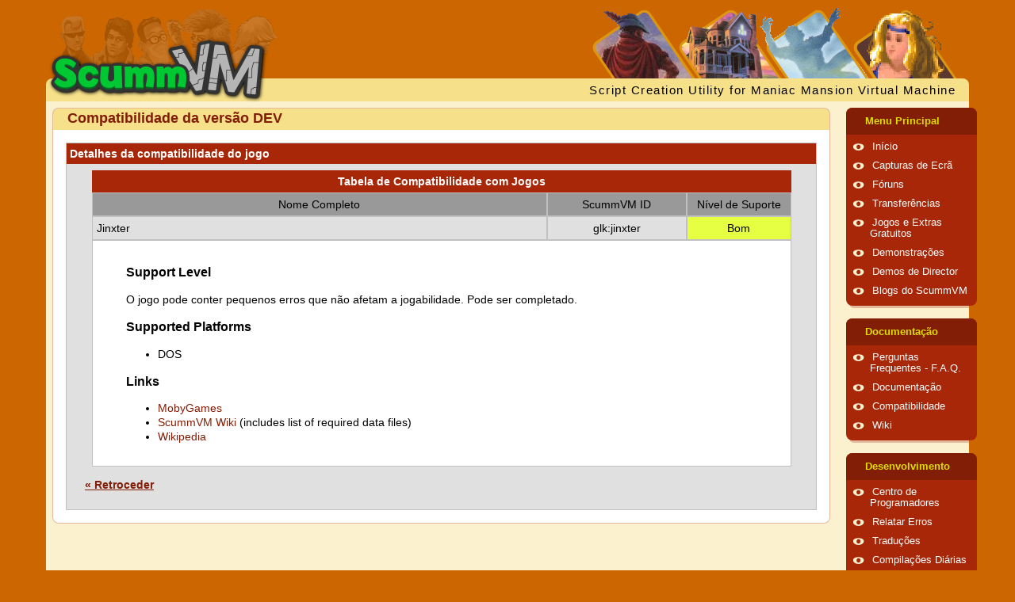

--- FILE ---
content_type: text/html; charset=UTF-8
request_url: https://www.scummvm.org/pt-PT/compatibility/DEV/glk:jinxter/
body_size: 3758
content:
<!DOCTYPE html>
<html lang="pt-PT" class="theme-scumm">

<head>
    <meta http-equiv="Content-Type" content="text/html; charset=utf-8">
    <meta name="viewport" content="width=device-width, initial-scale=1">
    <meta name="referrer" content="no-referrer">
    <base href="https://www.scummvm.org/pt-PT/">
    <link rel="alternate" type="application/atom+xml" title="Feed Atom de notícias do ScummVM" href="https://www.scummvm.org/pt-PT//feeds/atom/">
    <link rel="alternate" type="application/rss+xml" title="Feed RSS de notícias do ScummVM" href="https://www.scummvm.org/pt-PT//feeds/rss/">
    <title>ScummVM :: Compatibilidade - DEV :: Jinxter</title>
    <meta name="description" content="O jogo pode conter pequenos erros que não afetam a jogabilidade. Pode ser completado.">    <!-- Favicon -->
    <link rel="apple-touch-icon" sizes="180x180" href="/apple-touch-icon.png?v=oLBEjaJ9ag">
    <link rel="icon" type="image/png" sizes="32x32" href="/favicon-32x32.png?v=oLBEjaJ9ag">
    <link rel="icon" type="image/png" sizes="16x16" href="/favicon-16x16.png?v=oLBEjaJ9ag">
    <link rel="manifest" href="/site.webmanifest?v=oLBEjaJ9ag">
    <link rel="mask-icon" href="/safari-pinned-tab.svg?v=oLBEjaJ9ag" color="#046c00">
    <link rel="shortcut icon" href="/favicon.ico?v=oLBEjaJ9ag">
    <meta name="apple-mobile-web-app-title" content="ScummVM">
    <meta name="application-name" content="ScummVM">
    <meta name="msapplication-TileColor" content="#cc6600">
    <meta name="theme-color" content="#cc6600">
    <meta name="fediverse:creator" content="@scummvm@manitu.social">
    <!-- OpenGraph -->
    <meta property="og:image:width" content="1200">
    <meta property="og:image:height" content="630">
    <meta property="og:title" content="ScummVM :: Compatibilidade - DEV :: Jinxter">
    <meta property="og:description" content="O jogo pode conter pequenos erros que não afetam a jogabilidade. Pode ser completado.">    <meta property="og:url" content="https://www.scummvm.org/pt-PT/compatibility/DEV/glk:jinxter/">
    <meta property="og:image" content="https://www.scummvm.org/images/og-image.jpg">
    <link rel="canonical" href="https://www.scummvm.org/pt-PT/compatibility/DEV/glk:jinxter/" />
    <!-- Translations -->
            <link rel="alternate" hreflang="ca" href="https://www.scummvm.org/ca/compatibility/DEV/glk:jinxter/">
                <link rel="alternate" hreflang="de" href="https://www.scummvm.org/de/compatibility/DEV/glk:jinxter/">
                <link rel="alternate" hreflang="el" href="https://www.scummvm.org/el/compatibility/DEV/glk:jinxter/">
                <link rel="alternate" hreflang="en" href="https://www.scummvm.org/en/compatibility/DEV/glk:jinxter/">
                <link rel="alternate" hreflang="es" href="https://www.scummvm.org/es/compatibility/DEV/glk:jinxter/">
                <link rel="alternate" hreflang="fi" href="https://www.scummvm.org/fi/compatibility/DEV/glk:jinxter/">
                <link rel="alternate" hreflang="fr" href="https://www.scummvm.org/fr/compatibility/DEV/glk:jinxter/">
                <link rel="alternate" hreflang="he" href="https://www.scummvm.org/he/compatibility/DEV/glk:jinxter/">
                <link rel="alternate" hreflang="hu" href="https://www.scummvm.org/hu/compatibility/DEV/glk:jinxter/">
                <link rel="alternate" hreflang="it" href="https://www.scummvm.org/it/compatibility/DEV/glk:jinxter/">
                <link rel="alternate" hreflang="ka" href="https://www.scummvm.org/ka/compatibility/DEV/glk:jinxter/">
                <link rel="alternate" hreflang="pt-BR" href="https://www.scummvm.org/pt-BR/compatibility/DEV/glk:jinxter/">
                        <link rel="alternate" hreflang="ru" href="https://www.scummvm.org/ru/compatibility/DEV/glk:jinxter/">
                <link rel="alternate" hreflang="sv" href="https://www.scummvm.org/sv/compatibility/DEV/glk:jinxter/">
                <link rel="alternate" hreflang="zh-Hans" href="https://www.scummvm.org/zh-Hans/compatibility/DEV/glk:jinxter/">
                    <link rel="stylesheet" href="/css/main_ltr.css?v=2.2.0">
        
</head>

<body>
    <input type="checkbox" autocomplete="off" id="nav-trigger" class="nav-trigger" />
    <label for="nav-trigger"></label>

    <div class="site-wrap">
                <header class="site-header">
            <div class="logo">
                <img class="background hide-small" src="/images/maniac-half.png" alt="Maniac Mansion kids">
                <a href="https://www.scummvm.org/pt-PT/">
                    <img class="foreground" src="/images/scummvm_logo.png" alt="Logótipo do ScummVM">
                </a>
            </div>
            <div class="row top">
                <div class="col-1-1">
                    <img class="heroes hide-small" src="/images/heroes5.png" alt="Personagens de jogos">
                </div>
            </div>
            <div class="row bottom hide-small">
                <div class="col-1-1">
                    <span class="scummvm float_right">Script Creation Utility for Maniac Mansion Virtual Machine</span>
                </div>
            </div>
        </header>

                <div class="container row">
            <div class="col-4-5 col-sm-1">
                <div class="content">
                                        
                                        <section class="round-box">
            <header class="header">
            Compatibilidade da versão DEV
        </header>
        <section class="content">
        

<section class="box" >
            <header class="head">
            Detalhes da compatibilidade do jogo
        </header>
            <section class="content">
        <table class="chart color4">
    <caption>Tabela de Compatibilidade com Jogos</caption>
    <thead>
        <tr class="color4">
            <th>Nome Completo</th>
            <th>ScummVM ID</th>
            <th>Nível de Suporte</th>
        </tr>
    </thead>
    <tbody>
        <tr class="color0">
            <td class="gameFullName">Jinxter</td>
            <td class="gameScummVmId">glk:jinxter</td>
            <td class="gameSupportLevel pct75">Bom</td>
        </tr>
        <tr class="color2">
            <td colspan="3" class="details">
                <h3>Support Level</h3>
<p>O jogo pode conter pequenos erros que não afetam a jogabilidade. Pode ser completado.</p>
<h3>Supported Platforms</h3>
<ul>
<li>DOS </li>
</ul>
<h3>Links</h3>
<ul>
<li><a href="https://www.mobygames.com/game/1291">MobyGames</a></li>
<li><a href="https://wiki.scummvm.org/index.php?title=Jinxter">ScummVM Wiki</a> (includes list of required data files)</li>
<li><a href="https://en.wikipedia.org/wiki/Jinxter">Wikipedia</a></li>
</ul>
            </td>
        </tr>
    </tbody>
</table>
<p class="bottom-link">
    <a href="/pt-PT/compatibility/DEV/">« Retroceder</a>
</p>

    </section>
</section>

    </section>
</section>
                </div>
            </div>

                        <div class="col-1-5 col-sm-1">
                <nav>
            <dl>
    <input type="checkbox" autocomplete="off" id="menu-main" class="menu-trigger" />
    <dt>
        <label for="menu-main">Menu Principal</label>
    </dt>
                    <dd><span class="bullet"></span><a href="/pt-PT">Início</a></dd>
                    <dd><span class="bullet"></span><a href="/pt-PT/screenshots/">Capturas de Ecrã</a></dd>
                    <dd><span class="bullet"></span><a href="https://forums.scummvm.org/">Fóruns</a></dd>
                    <dd><span class="bullet"></span><a href="/pt-PT/downloads/">Transferências</a></dd>
                    <dd><span class="bullet"></span><a href="/pt-PT/games/">Jogos e Extras Gratuitos</a></dd>
                    <dd><span class="bullet"></span><a href="/pt-PT/demos/">Demonstrações</a></dd>
                    <dd><span class="bullet"></span><a href="/pt-PT/demos/director">Demos de Director</a></dd>
                    <dd><span class="bullet"></span><a href="https://planet.scummvm.org">Blogs do ScummVM</a></dd>
    </dl>
            <dl>
    <input type="checkbox" autocomplete="off" id="menu-docs" class="menu-trigger" />
    <dt>
        <label for="menu-docs">Documentação</label>
    </dt>
                    <dd><span class="bullet"></span><a href="https://docs.scummvm.org/en/latest/help/faq.html">Perguntas Frequentes - F.A.Q.</a></dd>
                    <dd><span class="bullet"></span><a href="https://docs.scummvm.org">Documentação</a></dd>
                    <dd><span class="bullet"></span><a href="/pt-PT/compatibility/">Compatibilidade</a></dd>
                    <dd><span class="bullet"></span><a href="https://wiki.scummvm.org/">Wiki</a></dd>
    </dl>
            <dl>
    <input type="checkbox" autocomplete="off" id="menu-sf" class="menu-trigger" />
    <dt>
        <label for="menu-sf">Desenvolvimento</label>
    </dt>
                    <dd><span class="bullet"></span><a href="https://wiki.scummvm.org/index.php?title=Developer_Central">Centro de Programadores</a></dd>
                    <dd><span class="bullet"></span><a href="https://bugs.scummvm.org/">Relatar Erros</a></dd>
                    <dd><span class="bullet"></span><a href="https://translations.scummvm.org/projects/">Traduções</a></dd>
                    <dd><span class="bullet"></span><a href="/pt-PT/downloads/#daily">Compilações Diárias</a></dd>
                    <dd><span class="bullet"></span><a href="https://github.com/scummvm/scummvm">Código Fonte</a></dd>
                    <dd><span class="bullet"></span><a href="https://buildbot.scummvm.org/">Buildbot</a></dd>
                    <dd><span class="bullet"></span><a href="https://doxygen.scummvm.org/">Referência do API</a></dd>
    </dl>
            <dl>
    <input type="checkbox" autocomplete="off" id="menu-misc" class="menu-trigger" />
    <dt>
        <label for="menu-misc">Diversos</label>
    </dt>
                    <dd><span class="bullet"></span><a href="/pt-PT/sponsors/">Patrocinadores</a></dd>
                    <dd><span class="bullet"></span><a href="/pt-PT/press/">Cobertura Jornalística</a></dd>
                    <dd><span class="bullet"></span><a href="/pt-PT/contact/">Contatos</a></dd>
                    <dd><span class="bullet"></span><a href="/pt-PT/links/">Ligações</a></dd>
                    <dd><span class="bullet"></span><a href="/pt-PT/credits/">Créditos</a></dd>
    </dl>
    
    <dl>
    <input type="checkbox" autocomplete="off" id="menu-lang" class="menu-trigger" />
    <dt>
        <label for="menu-lang">Language</label>
    </dt>
                        <dd>
                                    <span class="bullet"></span><a href="/ca/compatibility/DEV/glk:jinxter/">català</a>
                            </dd>
                                <dd>
                                    <span class="bullet"></span><a href="/de/compatibility/DEV/glk:jinxter/">Deutsch</a>
                            </dd>
                                <dd>
                                    <span class="bullet"></span><a href="/el/compatibility/DEV/glk:jinxter/">Ελληνικά</a>
                            </dd>
                                <dd>
                                    <span class="bullet"></span><a href="/compatibility/DEV/glk:jinxter/">English</a>
                            </dd>
                                <dd>
                                    <span class="bullet"></span><a href="/es/compatibility/DEV/glk:jinxter/">español</a>
                            </dd>
                                <dd>
                                    <span class="bullet"></span><a href="/fi/compatibility/DEV/glk:jinxter/">suomi</a>
                            </dd>
                                <dd>
                                    <span class="bullet"></span><a href="/fr/compatibility/DEV/glk:jinxter/">français</a>
                            </dd>
                                <dd>
                                    <span class="bullet"></span><a href="/he/compatibility/DEV/glk:jinxter/">עברית</a>
                            </dd>
                                <dd>
                                    <span class="bullet"></span><a href="/hu/compatibility/DEV/glk:jinxter/">magyar</a>
                            </dd>
                                <dd>
                                    <span class="bullet"></span><a href="/it/compatibility/DEV/glk:jinxter/">italiano</a>
                            </dd>
                                <dd>
                                    <span class="bullet"></span><a href="/ka/compatibility/DEV/glk:jinxter/">ქართული</a>
                            </dd>
                                <dd>
                                    <span class="bullet"></span><a href="/pt-BR/compatibility/DEV/glk:jinxter/">português (Brasil)</a>
                            </dd>
                                            <dd>
                                    <span class="bullet"></span><a href="/ru/compatibility/DEV/glk:jinxter/">русский</a>
                            </dd>
                                <dd>
                                    <span class="bullet"></span><a href="/sv/compatibility/DEV/glk:jinxter/">svenska</a>
                            </dd>
                                <dd>
                                    <span class="bullet"></span><a href="/zh-Hans/compatibility/DEV/glk:jinxter/">中文（简体）</a>
                            </dd>
            </dl>
    <dl>
    <input type="checkbox" autocomplete="off" id="menu-theme" class="menu-trigger" />
    <dt>
        <label for="menu-theme">Theme</label>
    </dt>
            <dd>
            <span class="bullet"></span><a href="#scumm" class="theme-link">SCUMM</a>
        </dd>
            <dd>
            <span class="bullet"></span><a href="#residual" class="theme-link">Residual</a>
        </dd>
            <dd>
            <span class="bullet"></span><a href="#retro" class="theme-link">Retro</a>
        </dd>
    </dl>
</nav>

<div class="menu-bottom hide-small">
    <img src="/images/hangmonk.gif" alt="monkey" class="monkey float_right">
    <div class="banners">
    <form action="https://www.paypal.com/cgi-bin/webscr" method="post" target="_top">
        <input type="hidden" name="cmd" value="_s-xclick">
        <input type="hidden" name="hosted_button_id" value="U6E6SLL7E8MAS">
        <input type="image" src="/images/ppdonate.png" style="width: 88px; height: 35px; border: 0 none;" name="submit" alt="Apoiar Este Projecto">
    </form>

    <a href="https://www.zoom-platform.com/?affiliate=c049516c-9c4c-42d6-8649-92ed870e8b53">
        <img src="/images/ZOOM_button_small.png" width="88" height="32">
    </a>
    <a href="https://github.com/scummvm">
        <img src="/images/github-logo.png" alt="ScummVM no GitHub" width="88" height="32">
    </a>

    <a href="https://www.facebook.com/pages/ScummVM/7328341409">
        <img src="/images/facebook.png" width="88" height="32" alt="Junte-se a nós no Facebook">
    </a>

    <a href="https://twitter.com/ScummVM">
        <img src="/images/twitter.png" width="88" height="32" alt="Siga-nos no Twitter">
    </a>
</div>
</div>
            </div>
        </div>
        <footer class="row">
            <div class="col-4-5 col-sm-1">
                LucasArts, Monkey Island, Maniac Mansion, Full Throttle, The Dig, LOOM, and probably lots of other things are registered trademarks of <a href="http://www.lucasarts.com/">LucasArts, Inc.</a>. Raspberry Pi is a trademark of Raspberry Pi Trading. All other trademarks and registered trademarks are owned by their respective companies. ScummVM is not affiliated in any way with LucasArts, Inc.
            </div>
            <div class="col-1-5 hide-small">
                <div class="tentacle">
                    <img src="/images/tentacle.svg" alt="Tentacle">
                </div>
            </div>
        </footer>
    </div>

    
    <script>
        document.querySelector('.nav-trigger').addEventListener('change', function() {
            if (this.checked)
                document.body.classList.add('no-scroll');
            else
                document.body.classList.remove('no-scroll');
        });

        for (var link of document.querySelectorAll('nav a.theme-link')) {
            link.addEventListener('click', function(evt) {
                evt.preventDefault();
                if (!evt.target.href.indexOf('#')) return;
                var theme = evt.target.href.split('#')[1];
                document.querySelector('html').className = 'theme-' + theme;
                localStorage.setItem('theme', theme);
            })
        }

        window.addEventListener('DOMContentLoaded', function() {
            var theme = localStorage.getItem('theme');
            if (theme) {
                document.querySelector('html').className = 'theme-' + theme;
            }
        })
    </script>

    <footer>

        <!-- Mastodon verification -->
        <a rel="me" href="https://manitu.social/@scummvm"></a>

    </footer>
</body>

</html>


--- FILE ---
content_type: image/svg+xml
request_url: https://www.scummvm.org/images/tentacle.svg
body_size: 13231
content:
<svg xmlns="http://www.w3.org/2000/svg" viewBox="0 0 88.28 163.77"><defs><style>.cls-1{fill:#292536}.cls-2{fill:#936ba4}.cls-3{fill:#65db32}.cls-5{fill:#e8415a}.cls-9{fill:#9b6baa}.cls-22{fill:#eb3a59}.cls-26{fill:#aeec92}.cls-35{fill:#79954b}</style></defs><g id="Layer_2" data-name="Layer 2"><g id="Layer_1-2" data-name="Layer 1"><g id="_9Stzsu.tif" data-name="9Stzsu.tif"><path class="cls-1" d="M16.83 147c.2-2.07-.18-4.14-.11-6.22a53.3 53.3 0 0 1 .5-6.32 3 3 0 0 0-.38-1.9 28.65 28.65 0 0 1-3-10.56 69.1 69.1 0 0 1 .16-11.39 72.73 72.73 0 0 1 1.35-7.71c.56-2.84 1.19-5.67 1.78-8.5.07-.33.44-.71.1-1s-.66.13-.95.29c-2.21 1.16-4.33 2.45-6.43 3.79a25.57 25.57 0 0 1-6.63 3.1A2.39 2.39 0 0 1 0 98.51a25.24 25.24 0 0 1 2.6-12.45 28.85 28.85 0 0 1 8-10.12 32.42 32.42 0 0 1 9.8-5.85 3.3 3.3 0 0 0 1.95-1.63 57.37 57.37 0 0 0 6-19.12c.27-1.79.62-3.58.92-5.37a6.1 6.1 0 0 0 0-1c-.61.18-.59.77-.88 1.11s-.53.64-1 .49a1.1 1.1 0 0 1-.77-1 3.93 3.93 0 0 1 1.62-3.52 3.76 3.76 0 0 0 1.16-3.5c-.3-3.88-1-7.7-1.5-11.55a71.75 71.75 0 0 1-1.05-12.6c.11-2.74 2-4.21 4.63-3.51a18.15 18.15 0 0 1 8.44 5.28c3.18 3.31 5.41 7.29 7.84 11.13 2.25 3.53 3.63 7.45 5.48 11.15l.67 1.34c.17 0 .28 0 .31-.06.45-.66 1-1.51 1.86-1s.58 1.37.33 2.17-.53 1.66-.72 2.5c-.11.46-.14 1.08.29 1.33s.81-.2 1.12-.46c1.32-1.1 2.28-2.56 3.49-3.74 1.83-1.78 2.3-3.52.81-5.69a4.37 4.37 0 0 1-.35-2c-.07-.6-.19-.83-.88-.67a23 23 0 0 0-3.28 1 1.5 1.5 0 0 1-1.48 0c-.46-.37-.12-.93 0-1.44.82-3.64 3.26-6.1 6.05-8.26 1.09-.85 1.3-2.15 1.92-3.22 1.27-2.1 2.62-4.18 5.12-5.25a3.27 3.27 0 0 0 2.31-3.57c-.08-1.5.8-2.26 2.3-2.4 1.72-.17 1.72-.17 1.61-1.86s.66-2.2 2.36-1.79c.78.19 1.17.24 1.22-.76S80.36.48 81.73.78a10.94 10.94 0 0 1 1.38.41 1.41 1.41 0 0 0 1.8-.49c.7-.95 1.71-.68 2.64-.62.55 0 .53.5.56.91a5.13 5.13 0 0 1-.8 3.3 1.68 1.68 0 0 0 0 1.87 17.84 17.84 0 0 1 .78 2c.54 1.48.15 2.45-1.32 2.79-.82.19-1 .53-.85 1.24a6 6 0 0 1 0 1c0 1.59-.31 2.07-1.86 2.41-.7.15-.83.41-.7 1.05.46 2.19-.92 3.7-3.17 3.13-1.11-.28-1.9-.35-2.28 1.11A10.93 10.93 0 0 1 75.48 25a1.4 1.4 0 0 0-.25 1.52 30.58 30.58 0 0 1 .55 15.2 56 56 0 0 1-3.16 10.92c-2 4.9-4.23 9.79-7.76 13.79-1.66 1.89-1.66 3.43-1 5.6a100.37 100.37 0 0 1 3.04 15.89c.46 3.61 1 7.21 1.46 10.82.06.48 0 .78.75.75 1.89-.1 3.44 1 5.1 1.7a24.42 24.42 0 0 1 5.25 3 6.61 6.61 0 0 1 2.63 5.33 16.15 16.15 0 0 1-.58 4.66 10.82 10.82 0 0 1-3.36 5c-.75.72-1.43 1.53-2.26 2.21a16.11 16.11 0 0 1-3.58 1.92c-3.47 1.64-7.22 1.82-11 1.72-1.32 0-2.6-.55-3.94-.47a.88.88 0 0 0-.79.3c-2.28 2.57-4.32 5.34-6.37 8.1A90 90 0 0 0 39.1 153.5a36.52 36.52 0 0 1-3.74 7.67 6 6 0 0 1-5.42 2.6c-5-.07-8.39-2.68-10.49-7a27.68 27.68 0 0 1-2.46-8.9c-.16-.28.01-.59-.16-.87z"/><path class="cls-2" d="M57.88 104.36c-.31-2.1-.21-4.24-1.23-6.11-.87-1.58-1.2-3.35-2-4.93-2.35-4.46-6.28-5.54-10.59-4.67a14.35 14.35 0 0 0-8.54 5.14 12.92 12.92 0 0 0-3.27 8.3 7.74 7.74 0 0 0 5.21 7.24 36.23 36.23 0 0 0 12.61 3c.22 0 .51-.15.63.14s-.12.44-.26.63c-3.24 4.43-6.44 8.9-9.66 13.35a20.14 20.14 0 0 1-7.66 6.85 10.12 10.12 0 0 1-10.84-1.47c-3.15-2.73-4.38-6.42-5.22-10.27a46.76 46.76 0 0 1-.35-16 83.63 83.63 0 0 1 3.73-15.36c.23-.71 1-1.63.16-2.19s-1.42.44-2 .85c-3.92 2.52-7.82 5.08-12 7.21a5.09 5.09 0 0 1-3.27.35c-.8-.13-1.14-.75-1.17-1.58a18.3 18.3 0 0 1 2-8C6.84 80.57 11.91 77 17.91 74.4a21.25 21.25 0 0 1 3.6-1.31 4.34 4.34 0 0 0 3.23-3.19 161.3 161.3 0 0 0 4.55-16.72c.83-3.74 1.48-7.5 2-11.3.26-1.84 2-2.44 3.46-3.16a2.74 2.74 0 0 1 3.28.76 23.14 23.14 0 0 1 3.32 4.81c.26.44.09.63-.32.8-5.47 2.29-6.46 9.08-4.16 13.34a7.16 7.16 0 0 0 4.2 3.22A21.54 21.54 0 0 0 47.84 63a4.69 4.69 0 0 0 3.63-1.86c1.85-2.29 2.85-5.06 1.66-7.82a21.59 21.59 0 0 0-3.48-5.94c-.48-.55-.63-.84.11-1.26a26.07 26.07 0 0 0 2.29-1.53c.78-.56 1.22-.56 1.63.5 1.58 4.06 2.8 8.23 4.08 12.39 1.7 5.48 3.42 11 4.62 16.59a165.41 165.41 0 0 1 3.4 21.11c0 .32.13.63.15 1a8.93 8.93 0 0 1 .15 2.82c-.27 1-1.57.86-2.38 1.28a27.74 27.74 0 0 0-4.83 3.49c-.27.23-.46.51-.99.59z"/><path class="cls-3" d="M18.68 141.31a17.92 17.92 0 0 1 .24-3.94c.08-.29-.09-.72.33-.81s.55.27.78.48a11.35 11.35 0 0 0 4.6 2.43c3.2 1 6-.06 8.68-1.57 4.53-2.54 7.39-6.68 10-11A99.16 99.16 0 0 1 58.92 107a23 23 0 0 1 6-4.12c3.37-1.66 6.59-1 9.76.56 3.47 1.67 4.06 3.28 3.23 7.23-1.44 6.88-8.4 12.4-15.45 12.43a12.9 12.9 0 0 1-3.34-.21c-.25-.07-.63.08-.71-.29s.24-.48.43-.67a45.59 45.59 0 0 1 4.46-3.63c.22-.17.47-.31.67-.49a6 6 0 0 1 4.08-1.56c2.41-.07 4.16-1.19 4.72-3 .14-.47.27-.92-.13-1.35s-.84-.32-1.32-.19a17.25 17.25 0 0 0-4.78 2.43 69.28 69.28 0 0 0-16.13 14.52A103.88 103.88 0 0 0 37 150.26c-1 2.15-1.51 4.59-3.12 6.42s-3.75 3.58-6.67 2.69a8.4 8.4 0 0 1-3.6-2.37 15.91 15.91 0 0 1-4-7.91 29 29 0 0 1-.93-7.78z"/><path class="cls-2" d="M29.32 16.3a2.31 2.31 0 0 1 3.12-2.39 12.09 12.09 0 0 1 5.85 4.19 81.14 81.14 0 0 1 9.1 12.9 94.65 94.65 0 0 1 4.09 8.64 1.3 1.3 0 0 1-.24 1.43 16 16 0 0 1-5.12 4.05c-.82.45-1.37 0-1.95-.42a13.9 13.9 0 0 1-4-4.86c-.71-1.2-1.35-2.44-2.07-3.64a2.44 2.44 0 0 0-3.47-1.08 16 16 0 0 0-2.37 1.39c-.52.37-.77.4-.85-.29-.57-5-1.33-10-1.7-15.08-.1-1.61-.25-3.2-.39-4.84zm35.75 17.51a6.2 6.2 0 0 0 4.17 3.29 4.5 4.5 0 0 0 2.8-.37.86.86 0 0 0 .55-.86c0-.49-.54-.44-.86-.44a4.13 4.13 0 0 1-4.36-3 5.81 5.81 0 0 1 1.32-5.82c1.46-1.57 3.53-1.11 4.58 1a13.66 13.66 0 0 1 1.33 6.63 40.77 40.77 0 0 1-10.1 25.82 25.37 25.37 0 0 1-1.92 2c-.47.47-.86.51-1.08-.27q-2-7.08-4-14.15a1.31 1.31 0 0 1 .32-1.21c1.39-1.94 2.75-3.91 4.2-5.82a35.74 35.74 0 0 0 2.65-4.81 1.37 1.37 0 0 0 0-1.17 1.51 1.51 0 0 1 .22-.71z"/><path class="cls-3" d="M35 101.71c-.11-3 1.23-5.28 2.83-7.42a10.43 10.43 0 0 1 8.48-4.46c4-.07 7.35 1.89 8.63 6.92a11.15 11.15 0 0 1-5.48 12c-1.84.93-3.75.62-5.65.45a11.89 11.89 0 0 1-6.13-2.2c-1.84-1.35-2.95-3.1-2.68-5.29zm9.19-54.47a7.09 7.09 0 0 0 2.24.26c1.53-.29 2.43.61 3.09 1.76a7.79 7.79 0 0 1-1 9.42c-1.7 2-4.39 2.43-7.11 1.5-5.27-1.8-5.28-8.6-2.39-11.49.21-.1.33 0 .44.17a1.75 1.75 0 0 1-.08 1.43 5.28 5.28 0 0 1 3.34-1.39c1 0 1.57-.23 1.26-1.36a.31.31 0 0 1 .21-.3z"/><path d="M63.4 24.53c.15-4.55 2.17-7.43 6-9.13 1.7-.75 3.13-1 4.33.72.18.26.49.43.65.7.43.75 1.64 1 1.45 2.15a11 11 0 0 1-2.13 5c-.22.28-.47.12-.74 0a4.52 4.52 0 0 0-5.72 1.53 4.26 4.26 0 0 0-.67 1c-.48 1.25-1.47.59-2.24.6s-.73-.78-.8-1.35-.11-1.04-.13-1.22z" fill="#e9415a"/><path class="cls-5" d="M78.48 5.54c1 .14 1.51.49 1.11 1.65a2.84 2.84 0 0 0 .93 3 2 2 0 0 0 2.64.09.63.63 0 0 1 .55-.15c.51.18 1.16 2.05 1 2.82s-.85 1-1.68.82c-2.74-.55-4.37-2.42-5.71-4.66a1.72 1.72 0 0 1-.35-1 .33.33 0 0 1 .34-.31 1.06 1.06 0 0 1 .36.39c.22-.49-.22-1.14.26-1.44a1.29 1.29 0 0 0 .55-1.21zm-2.59 7.63c.26.3.52.6.79.89a2.57 2.57 0 0 0 3.31.78c.53-.21 1.09-.48 1.58 0a1.66 1.66 0 0 1 .21 1.8 2.23 2.23 0 0 1-2.88 1.45 9.26 9.26 0 0 1-5.5-5.29c-.1-.19 0-.31.15-.4.5-.1.71.27.93.6a.49.49 0 0 0 .8.13.84.84 0 0 1 .31-.08.83.83 0 0 1 .3.12zm3.92-9.68c.08-.57.2-1.17 1-1.21s1.82.84 1.76 1.46A2.53 2.53 0 0 0 83.44 6c.24.23.52.47.83.42 1.7-.25 1.93 1.22 2.57 2.18a.66.66 0 0 1-.22.95 1.18 1.18 0 0 1-1.3.27 9.22 9.22 0 0 1-4.26-3.72 6.6 6.6 0 0 1-1.25-2.61z"/><path d="M44.19 47.24a3 3 0 0 0 .18.68c.48.89-.08 1.28-.78 1.24a5.27 5.27 0 0 0-4.5 2c0-.93.41-1.53.27-2.18A3.83 3.83 0 0 1 43.79 47c.21 0 .34 0 .4.24z" fill="#abeb8f"/><path class="cls-5" d="M62.22 24.91a11.05 11.05 0 0 1 .39 1.36c.18 1.12-.17 1.57-1.31 1.6a7.12 7.12 0 0 0-2.39.72c-.24.09-.52.34-.75 0s0-.46.09-.67a4.25 4.25 0 0 1 .75-1.31l.26-.18c.32-.16.67-.29 1-.48a13.33 13.33 0 0 1 1.96-1.04z"/><path d="M85.93 3.13c-.07.74-.63 1.16-1.07 1.65-.28.31-.61.77-1.06.28a.87.87 0 0 1-.09-1.27 4.55 4.55 0 0 1 1.69-1.42c.6-.01.71.26.53.76z" fill="#e44059"/><path d="M78.48 5.54c.33.52.91 1.11-.27 1.31-.48.08-.26.37-.25.62v1.74a2.29 2.29 0 0 1-.71-1.3 1.29 1.29 0 0 1-.48-1.64c.22-.73.84-.83 1.5-.8a.25.25 0 0 1 .21.07z" fill="#f27074"/><path class="cls-9" d="M63.82 32.38A2.45 2.45 0 0 1 65 29.11c.23 1.22-.3 2.36-.19 3.52-.44.37-.74.12-.99-.25z"/><path d="M62.22 24.91c-.42.78-1.27.89-2 1.25-.26.13-.41 0-.56-.22s.2-.51.29-.77c.42-.61 1.09-1 1.44-1.69.8-.09.47.66.72 1z" fill="#ee6e74"/><path d="M43.79 47a5.59 5.59 0 0 0-4.43 2l-.29-.26a4.89 4.89 0 0 1 3.16-2.15 1.37 1.37 0 0 1 1.17 0z" fill="#67dc38"/><path d="M72.48 9.19c1.35-1.15 2.16-1.12 3.4.12l-.11.14a1 1 0 0 1-.63.12 1.4 1.4 0 0 0-1.3.15 1.53 1.53 0 0 1-.41.19.93.93 0 0 1-.29 0c-.2-.05-.4 0-.6 0a.47.47 0 0 1-.06-.72z" fill="#e63f62"/><path d="M78.28 5.47c-1.53.68-1.58.8-1 2.44l-.28.24c-.1.13-.2.14-.31 0a2.13 2.13 0 0 1-.36-1.34c-.01-1.42.51-1.81 1.95-1.34z" fill="#d94362"/><path d="M72.48 9.19c0 .24 0 .5.24.64a.52.52 0 0 1 .47 0 5.22 5.22 0 0 1 .47 2.64l-.27.31c-.53-1.14-1.52-2.16-.91-3.59z" fill="#e44161"/><path d="M81.75 8.51A.78.78 0 0 1 81 9c-.63 0-.55-.63-.6-1.07 0-.24.07-.53.38-.42a2 2 0 0 1 .97 1z" fill="#d33d5e"/><path d="M78.19 11.91c0 .48-.3.59-.6.61a.62.62 0 0 1-.74-.6c0-.29.09-.66.43-.58a3.68 3.68 0 0 1 .91.57z" fill="#c93f5f"/><path d="M85.93 3.13a.78.78 0 0 0-.53-.76 3.25 3.25 0 0 1 1.18-.86c.19.76-.3 1.16-.65 1.62z" fill="#de4463"/><path d="M63.82 32.38a1.69 1.69 0 0 0 1 .25 2 2 0 0 1 .27 1.18.34.34 0 0 1-.38-.15c-.12-.15-.07-.39-.27-.49a.3.3 0 0 1-.09.47 1.94 1.94 0 0 1-.53-1.26z" fill="#936ea6"/><path class="cls-9" d="M64.28 33.67c.16-.07-.25-.93.4-.3a2.69 2.69 0 0 1 .34.47c0 .3 0 .59-.3.75a.92.92 0 0 1-.44-.92z"/><path d="M75.89 13.17h-.29a3.16 3.16 0 0 1-.24-2.41.84.84 0 0 1 .36-.49.37.37 0 0 1 .38 0 5.32 5.32 0 0 0-.21 2.9z" fill="#d53d5c"/><path d="M61.42 23.49c-.14.86-.83 1.24-1.44 1.69a4.14 4.14 0 0 1 1.44-1.69zm.72.97c-.32-.27-.24-.83-.72-1 .25-.4.51-.75.69 0a5 5 0 0 1 .03 1z" fill="#cf4865"/><path d="M60 25.17l-.22.74c0 .35-.23.53-.47.71H59c.25-.54.39-1.15 1-1.45z" fill="#d14560"/><path class="cls-22" d="M76.1 10.32h-.25a.64.64 0 0 1 0-.92l.08-.08c.25.28.58.56.17 1z"/><path d="M76.73 8.17h.31l.23 1a1.19 1.19 0 0 1-.54-1z" fill="#e1395e"/><path d="M43.4 46.55h-1.17a.81.81 0 0 1 1.17 0z" fill="#67cd37"/><path class="cls-1" d="M56.42 78.42c-.12 2.61-1 5.44-3.77 7-3.47 1.89-7.14 2.2-10.65-.09a5 5 0 0 0-1.74-.72c-6-1.19-6.91-5.21-5.84-10a12.62 12.62 0 0 1 6.76-8.92c5.59-2.8 11.59-.58 13.27 6.08a7.75 7.75 0 0 0 1.43 3.47c.67.76.48 1.76.54 3.18z"/><path d="M3.58 91.6a5.63 5.63 0 0 1 .61-2.42A30.42 30.42 0 0 1 7 84a22.68 22.68 0 0 1 4.2-4.4 10.92 10.92 0 0 1 2.44-1.22c.28-.14.68-.31.86 0s-.2.6-.47.71a10.48 10.48 0 0 0-3.65 3A22 22 0 0 0 6.93 88c-.6 1.38-1.29 2.73-2 4.07-.17.32-.41.77-.9.65s-.41-.72-.45-1.12z" fill="#bf9ec9"/><path class="cls-26" d="M53.6 117.16a4.84 4.84 0 0 1 1.4-2.09c2.52-2.86 4.82-5.91 7.7-8.46a10.64 10.64 0 0 1 5.53-2.84 8 8 0 0 1 6.41 2c.5.43.89 1.09.39 1.68a1.52 1.52 0 0 1-1.86.35 9.66 9.66 0 0 0-3.27-1.06c-3-.3-5.18 1.13-7.28 3-2.82 2.46-5.67 4.87-8.52 7.29-.04.06-.18.05-.5.13z"/><path d="M32.66 16.44c1.6.21 2.66 1.3 3.72 2.35a20.59 20.59 0 0 1 5.93 9.84c.08.34.36.84 0 1-.56.19-.51-.46-.65-.79-1.38-3.44-3.84-6.07-6.47-8.58l-2.94-2.76a.65.65 0 0 1-.21-.85.47.47 0 0 1 .62-.21z" fill="#c09fc9"/><path d="M68.94 33.23c-.85-1.58-1.19-3.2-.21-4.81a2.33 2.33 0 0 1 2.8-1.2c-.84.9-2 1.27-2.38 2.56s.06 2.32-.21 3.45z" fill="#bc97c5"/><path class="cls-1" d="M44.47 104.17c-1.41-.22-3.22-.48-4.46-2.07a2.46 2.46 0 0 1-.57-2.12c.74-3.37 5.87-5.6 8.82-3.82a4 4 0 0 1-.21 7.16 6 6 0 0 1-3.58.85z"/><path class="cls-26" d="M37.35 99.82c.35-4.88 3.19-6.88 6.75-8.35a2.28 2.28 0 0 1 .83-.07c.85 0 1.72.19 1.84 1.16s-.59 1.45-1.41 1.69-1.57.27-2.32.51c-1.87.61-3.06 2.06-4.23 3.52a6.43 6.43 0 0 1-1.46 1.54z"/><path class="cls-1" d="M40.25 54c-.14-2.82 1.5-4.12 4.06-4.17a3.48 3.48 0 0 1 3.48 3.47c.15 2.44-2.68 4.18-4.84 4.08-1.68-.05-2.72-1.32-2.7-3.38z"/><path d="M65.76 20.81c-.65-.23-.71-.6-.35-1.11a8.5 8.5 0 0 1 2.19-1.82c1-.7 2.13-1.21 3.2-1.81a1.39 1.39 0 0 1 1.82.36c.26.3.63.74.42 1.17s-.66.4-1.04.4c-1.85.15-3.31 1.25-4.88 2.07-.49.24-.93.5-1.36.74z" fill="#f27275"/><path d="M75.8 9.39v.92l-.25.26c-.88.8-.28 1.74-.25 2.62-.22.59-.52.81-1 .19-.23-.32-.29-.75-.72-.91a4.11 4.11 0 0 1-.47-2.64c.16-.08.31-.17.46-.26a12 12 0 0 0 1.46-.23z" fill="#f07174"/><path class="cls-22" d="M75.35 13.19c-.86-1.34-.78-2.13.25-2.62v2.62z"/><path d="M81.09 4.78c-.42-.38-.85-.74-.54-1.28.15-.27.77-.79.73.21a7.15 7.15 0 0 1-.19 1.07z" fill="#f17074"/><path d="M59.29 26.62c.16-.23.31-.47.47-.71l.49.25a1.27 1.27 0 0 1-.96.46z" fill="#ef7182"/><path d="M75.12 9.34c-.39.69-.94.36-1.46.23a1.08 1.08 0 0 1 1.46-.23z" fill="#e37678"/><path d="M73.19 9.82c-.16 0-.31.27-.47 0 0-.18 0-.41.29-.36.08.02.12.24.18.36z" fill="#f83054"/><path class="cls-3" d="M43.41 83.51a16.39 16.39 0 0 1-2.62-.16c-3.51-.71-5-2.28-5.24-5.8a11.27 11.27 0 0 1 9.34-12A6.35 6.35 0 0 1 51.07 68c3.07 3.48 2.74 7.35 1.29 11.23-.77 2.07-2.69 3.22-4.82 3.81a11.53 11.53 0 0 1-4.13.47z"/><path class="cls-35" d="M45.83 103.18a2.13 2.13 0 0 1-1.94-3 5.52 5.52 0 0 1 2.22-2.44 2 2 0 0 1 2.34 0 2 2 0 0 1 .75 2.42c-.72 2.1-1.72 3.02-3.37 3.02zm-2.9-48.51c0-1.44 1.31-3.06 2.47-2.92.79.1 1.07.79 1.1 1.5.07 1.33-1.07 3.09-2 3.12a1.58 1.58 0 0 1-1.57-1.7z"/><path class="cls-1" d="M44.88 79.25a5.4 5.4 0 0 1-3.21-.94c-1.56-.89-2-3.46-.72-5.09a6.05 6.05 0 0 1 6.61-2.46 3.75 3.75 0 0 1 2.08 6c-1.55 2.04-2.39 2.5-4.76 2.49z"/><path class="cls-26" d="M44.32 69.64a8.54 8.54 0 0 0-4 2.44 15.26 15.26 0 0 0-1.16 1.37c-.15.18-.24.45-.54.34s-.26-.39-.22-.61a8.6 8.6 0 0 1 1.15-3.25 6.66 6.66 0 0 1 5-3.12 3.8 3.8 0 0 1 .82-.08c.9 0 1.78.86 1.72 1.54-.09.86-1.09 1.4-2.77 1.37z"/><path class="cls-35" d="M49.41 74.3c0 1.6-2.22 3.87-3.55 3.84a2.07 2.07 0 0 1-1.9-2.3 5.12 5.12 0 0 1 1.59-3c.75-.7 1.56-1.28 2.65-.83s1.11 1.53 1.21 2.29z"/></g></g></g></svg>